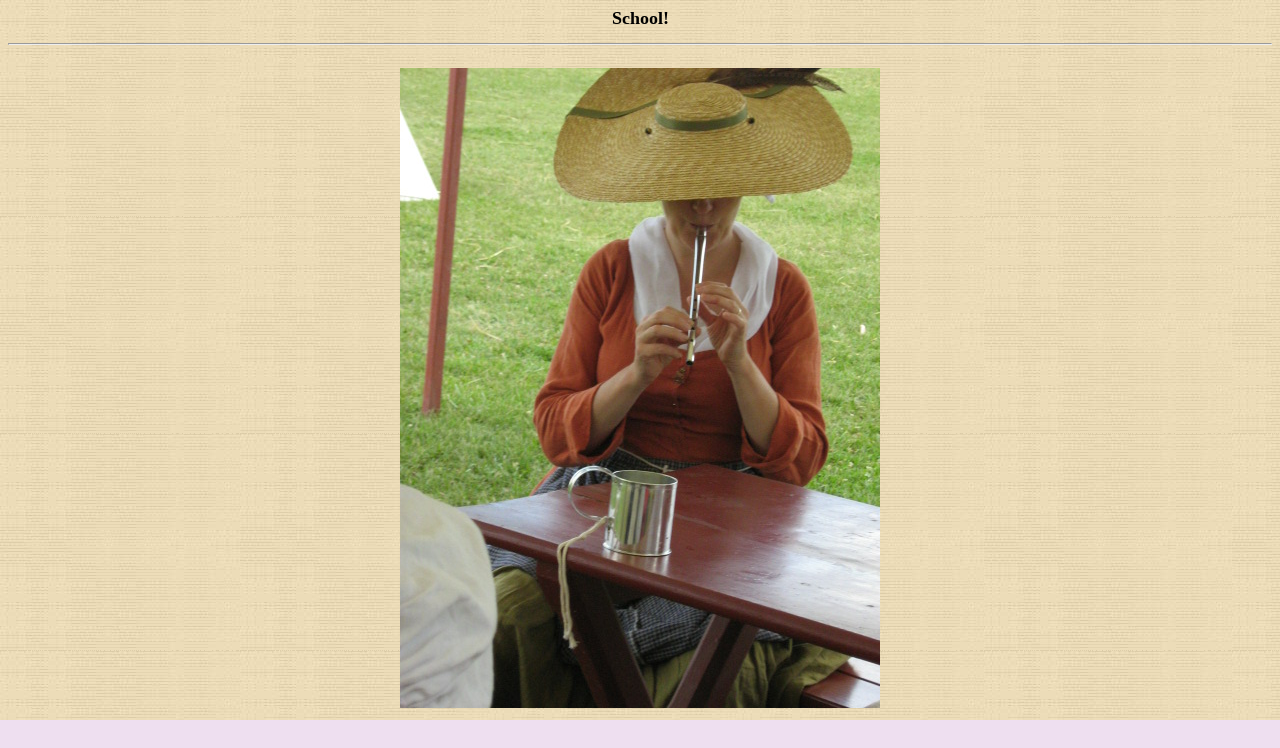

--- FILE ---
content_type: text/html
request_url: http://33rdfoot.org/utr06school3.html
body_size: 470
content:

<html>
<head>
<title>School!</title>
<style type="text/css">
<!--
BODY, P, TD  {	font-size: 14px; 
	font-family: Times New Roman, Times; }
-->
</style>

</head>
<link rel="icon" href="favicon.ico" type="image/x-icon">
<body alink="#81BBBA" vlink="#0063CB" link="#A10000" bgcolor="#EE3DFAF" background="backgrounds/paper.jpg">
<font size=+1><b><p align=center><span style="font-size: 100%;">School!</span></b></font></p>
<hr align=CENTER>
<br>
<center><img src="images/williamsburg06_0109.jpeg" alt="Tin Whistle"></center>
<center><p>A musical education - Jane Manzano plays the tin whistle. </center>


<hr align=CENTER>
</body>
<a href="utr-photos.html">back to UTR photos</a><br>
<a href="UTR06AAR.html">back to UTR 2006 AAR</a>
</html>